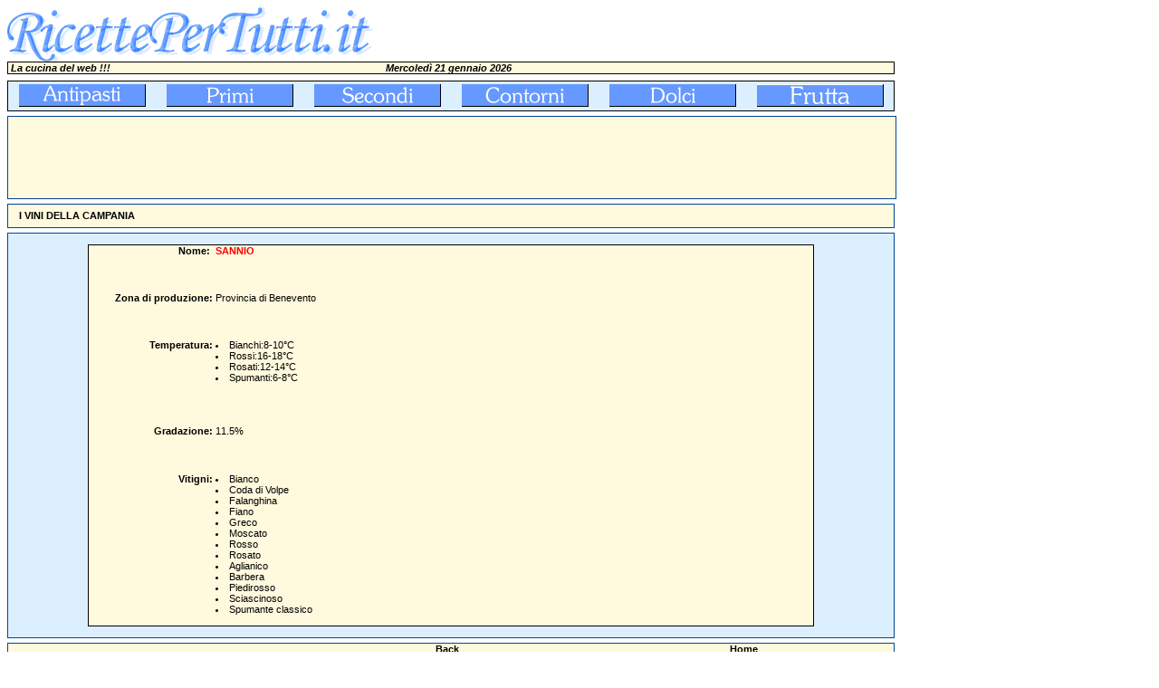

--- FILE ---
content_type: text/html
request_url: https://www.ricettepertutti.it/vino_desc.asp?prog=234
body_size: 15577
content:

<html>

<head>
<!-- Global site tag (gtag.js) - Google Analytics -->
<script async src="https://www.googletagmanager.com/gtag/js?id=UA-5750813-1"></script>
<script>
window.dataLayer = window.dataLayer || [];
function gtag(){dataLayer.push(arguments);}
gtag('js', new Date());
gtag('config', 'UA-5750813-1');
</script>

<meta http-equiv="Content-Type" content="text/html; charset=windows-1252">
<meta name="description" content="SANNIO - I VINI DELLA CAMPANIA - RicettePerTutti.it">
<meta name="keywords" content="vini, vino, VINI, VINO, vini regionali, come servire il vino, ricette, RICETTE, ricette per tutti, RICETTE PER TUTTI, cucina, cucina italiana, italian cooking, italian food">
<link href="stile.css" rel="stylesheet" type="text/css">
<title>SANNIO - I VINI  DELLA CAMPANIA - I vini d'Italia - RicettePerTutti.it </title>
<LINK REL="SHORTCUT ICON" HREF="rpt.ico">

</head>

<body>
<SCRIPT language=JavaScript>

nome1 = new Image;
nome1.src = "antipasti1.gif";
nomealt1 = new Image;
nomealt1.src = "antipasti2.gif";

nome2 = new Image;
nome2.src = "primi1.gif";
nomealt2 = new Image;
nomealt2.src = "primi2.gif";


nome3 = new Image;
nome3.src = "secondi1.gif";
nomealt3 = new Image;
nomealt3.src = "secondi2.gif";

nome4 = new Image;
nome4.src = "contorni1.gif";
nomealt4 = new Image;
nomealt4.src = "contorni2.gif";

nome5 = new Image;
nome5.src = "dolci1.gif";
nomealt5 = new Image;
nomealt5.src = "dolci2.gif";

nome6 = new Image;
nome6.src = "frutta1.gif";
nomealt6 = new Image;
nomealt6.src = "frutta2.gif";

function immagine(nomeimg,nomescr) {
	
	document.images[nomeimg].src = eval(nomescr + ".src")	
	
}

function colsx(obj,coloreSf,coloreT)
{
	if(document.getElementById(obj).style)
	{
		document.getElementById(obj).style.backgroundColor = coloreSf;
		document.getElementById(obj).style.color=coloreT;
	    document.getElementById(obj).style.cursor = 'hand';


	}
}
function clic(path)
{location.href = path;}


</SCRIPT>



<div align="left">
  <table border="0" width="980" height="60" cellspacing="0" cellpadding="0" style="border-collapse: collapse" bordercolor="#111111">
    <tr>
      <td width="494"><a href="https://www.ricettepertutti.it"><img border="0" src="ricettepertutti.gif" width="408" height="60" alt="Ricette per tutti" title="Ricette per tutti"></a></td>
      <td width="256"></td>
    </tr>
  </table>
</div>
<div align="left">
  <table border="0" width="980" cellspacing="0" bgcolor="#000000" height="10" style="border-collapse: collapse" bordercolor="#111111">
    <tr>
      <td width="100%">
          <table border="0" width="100%" bgcolor="#FFF9DE" cellspacing="0" cellpadding="0" height="10">
            <tr>
              <td width="33%"><i><b>&nbsp;La cucina del web !!!</b></i></td>
              <td width="33%">
                <p align="center"><b>&nbsp;<i>Mercoledì 21 gennaio 2026</i></b></td>
              <td width="34%">&nbsp;</td>
            </tr>
          </table>
      </td>
    </tr>
  </table>
</div>
<div align="left">
<table border="0" width="750" cellspacing="0" cellpadding="0" height="7" style="border-collapse: collapse" bordercolor="#111111">
  <tr>
    <td width="100%" height="7">
      <p style="margin-top: -7"></td>
  </tr>
</table>
</div>

<div align="left">
  <table border="0" width="980" cellspacing="0" bgcolor="#000000" style="border-collapse: collapse" bordercolor="#111111">
    <tr>
      <td width="100%">
        <div align="center">
          <center>
        <table border="0" width="100%" cellspacing="0" cellpadding="0" bgcolor="#DCEFFF" height="32" style="border-collapse: collapse" bordercolor="#111111">
          <tr>
            <td width="163" height="32" align="center"><a onmouseover="immagine('nome1', 'nomealt1');" onmouseout="immagine('nome1', 'nome1');" href="antipasti.asp"><img alt="antipasti" title="antipasti" src="antipasti1.gif" border="0" name="nome1" width="140" height="25" align="absmiddle"></a></td>
            <td width="163" height="32" align="center"><a onmouseover="immagine('nome2', 'nomealt2');" onmouseout="immagine('nome2', 'nome2');" href="primi.asp"><img alt="primi" title="primi" src="primi1.gif" border="0" name="nome2" width="140" height="25" align="absmiddle"></a></td>
            <td width="163" height="32" align="center"><a onmouseover="immagine('nome3', 'nomealt3');" onmouseout="immagine('nome3', 'nome3');" href="secondi.asp"><img alt="sceondi" title="sceondi" src="secondi1.gif" border="0" name="nome3" width="140" height="25" align="absmiddle"></a></td>
            <td width="163" height="32" align="center"><a onmouseover="immagine('nome4', 'nomealt4');" onmouseout="immagine('nome4', 'nome4');" href="contorni.asp"><img alt="contorni" title="contorni" src="contorni1.gif" border="0" name="nome4" width="140" height="25" align="absmiddle"></a></td>
            <td width="163" height="32" align="center"><a onmouseover="immagine('nome5', 'nomealt5');" onmouseout="immagine('nome5', 'nome5');" href="dolci.asp"><img alt="dolci" title="dolci" src="dolci1.gif" border="0" name="nome5" width="140" height="25" align="absmiddle"></a></td>
            <td width="163" height="32" align="center"><a onmouseover="immagine('nome6', 'nomealt6');" onmouseout="immagine('nome6', 'nome6');" href="frutta.asp"><img alt="frutta" title="frutta" src="frutta1.gif" border="0" name="nome6" width="140" height="25" align="absmiddle"></a></td>
		  </tr>
        </table>
          </center>
        </div>
      </td>
    </tr>
  </table>
</div>
<div align="left">
<table border="0" width="980" cellspacing="0" cellpadding="0" height="4" style="border-collapse: collapse" bordercolor="#111111">
  <tr>
    <td width="980" height="5">
      <p style="margin-top: -7">&nbsp;</td>
  </tr>
</table>
</div><div align="left"><table border="0" width="980" bgcolor="#004694" cellspacing="0" height=60><tr><td width="100%"><div align="left"><table border="0" width="980" bgcolor="#FFF9DE" cellspacing="0" cellpadding="0" height=60><tr><td><p align="left">
<script async src="https://pagead2.googlesyndication.com/pagead/js/adsbygoogle.js"></script>
<!-- 728x90-banner -->
<ins class="adsbygoogle" 
style="display:inline-block;width:728px;height:90px" 
data-ad-client="ca-pub-9412660054503530" 
data-ad-slot="4233936909"></ins>
<script>
(adsbygoogle = window.adsbygoogle || []).push({});
</script>
</td><td width="250"><p align="center"><script async src="https://pagead2.googlesyndication.com/pagead/js/adsbygoogle.js"></script>
<!-- 200x90, creato 04/04/09 -->
<ins class="adsbygoogle" 
style="display:inline-block;width:200px;height:90px" 
data-ad-client="ca-pub-9412660054503530" 
data-ad-slot="4362712471"></ins>
<script>
(adsbygoogle = window.adsbygoogle || []).push({});
</script>
 </td></tr></table></div></td></tr></table></div>
<div align="left">
<table border="0" width="980" cellspacing="0" cellpadding="0" height="4" style="border-collapse: collapse" bordercolor="#111111">
  <tr>
    <td width="100%" height="5">
      <p style="margin-top: -7">&nbsp;</td>
  </tr>
</table>
</div>

<div align="left">
  <table border="0" width="980" bgcolor="#004694" cellspacing="0" height="25" style="border-collapse: collapse" bordercolor="#111111">
    <tr>
      <td width="100%">
        <div align="left">
          <table border="0" width="100%" bgcolor="#FFF9DE" cellspacing="0" cellpadding="0" height="25" style="border-collapse: collapse" bordercolor="#111111">
            <tr>
              <td>
                <p align="left"><b>&nbsp;&nbsp;&nbsp; I VINI  DELLA CAMPANIA</b></p>
              </td>
            </tr>
          </table>
        </div>
      </td>
    </tr>
  </table>
</div>
      
<div align="left">
   <table border="0" width="980" cellspacing="0" cellpadding="0" height="4" style="border-collapse: collapse" bordercolor="#111111">
    <tr>
     <td width="100%" height="5">
       <p style="margin-top: -7"></td>
    </tr>
   </table>
</div>

<div align="left">
  <table border="0" cellspacing="0" style="border-collapse: collapse" width="980" id="AutoNumber1" bgcolor="#004694">
    <tr>
      <td width="100%">
      <table border="0" cellpadding="0" cellspacing="0" style="border-collapse: collapse" bordercolor="#111111" width="100%" id="AutoNumber2" bgcolor="#DCEFFF" height="77">
        <tr>
          <td width="100%" height="77">
        <div align="center">
          <center>
          <table border="0" cellpadding="0" cellspacing="0" style="border-collapse: collapse" bordercolor="#111111" width="950" id="AutoNumber9">
            <tr>
              <td width="100%">&nbsp;</td>
            </tr>
          </table>
          </center>
        </div>
        <div align="center">
          <center>
          <table border="0" cellspacing="0" style="border-collapse: collapse" bordercolor="#111111" width="730" id="AutoNumber5" bgcolor="#000000">
            <tr>
              <td width="100%">
              <div align="center">
                <center>
                <table border="0" cellpadding="0" cellspacing="0" style="border-collapse: collapse" bordercolor="#111111" width="800" id="AutoNumber6" bgcolor="#FFF9DE" height="124">
                  <tr>
                    <td width="190" height="21" align="right" valign="top"><b>Nome:&nbsp;&nbsp; </b></td>
                    <td width="280" height="21" valign="top"><font color="#FF0000"><b>SANNIO</b></font></td>
                    <td width="330" height="124" valign="top" rowspan="8">
                    <div align="center">
                      <center>
                    <table border="0" cellpadding="0" cellspacing="0" style="border-collapse: collapse" bordercolor="#111111" width="100%">
                      <tr>
                        <td width="100%" height="100%">
                        <p align="center">&nbsp;
<script async src="https://pagead2.googlesyndication.com/pagead/js/adsbygoogle.js"></script>
<!-- 250x250, illustrato -->
<ins class="adsbygoogle"
     style="display:inline-block;width:250px;height:250px"
     data-ad-client="ca-pub-9412660054503530"
     data-ad-slot="9986169579"></ins>
<script>
     (adsbygoogle = window.adsbygoogle || []).push({});
</script>
                        </td>
                      </tr>
                    </table>
                      </center>
                    </div>
                    </td>
                  </tr>
                  <tr>
                    <td width="190" height="10" align="right" valign="top">&nbsp;</td>
                    <td width="280" height="10" valign="top">&nbsp;</td>
                  </tr>
                  <tr>
                    <td width="190" height="21" align="right" valign="top"><b>Zona di produzione:&nbsp; </b></td>
                    <td width="280" height="21" valign="top">
					 Provincia di Benevento 
		            </td>
                  </tr>
                  <tr>
                    <td width="190" height="10" align="right" valign="top">&nbsp;</td>
                    <td width="280" height="10" valign="top">
					 &nbsp;</td>
                  </tr>
				  <tr><td width="141" height="21" align="right" valign="top"><b>Temperatura:&nbsp; </b></td><td width="589" height="21" valign="top"><li>Bianchi:8-10°C</li><li>Rossi:16-18°C</li><li>Rosati:12-14°C</li><li>Spumanti:6-8°C</li></td></tr><tr><td width="141" height="10" align="right" valign="top">&nbsp;</td><td width="589" height="10" valign="top"></td></tr> 
                  <tr>
                    <td width="190" height="21" align="right" valign="top"><b>Gradazione:&nbsp; </b></td>
                    <td width="280" height="21" valign="top">
					11.5% 
					</td>
                  </tr>
                  <tr>
                    <td width="190" height="10" align="right" valign="top">&nbsp;</td>
                    <td width="280" height="10" valign="top">&nbsp;</td>
                  </tr>
                  <tr>
                    <td width="190" height="21" align="right" valign="top"><b>Vitigni:&nbsp; </b></td>
                    <td width="280" height="21" valign="top">
					 <li>Bianco</li><li>Coda di Volpe</li><li>Falanghina</li><li>Fiano</li><li>Greco</li><li>Moscato</li><li>Rosso</li><li>Rosato</li><li>Aglianico</li><li>Barbera</li><li>Piedirosso</li><li>Sciascinoso</li><li>Spumante classico</li> 
					</td>
                  </tr>
                  <tr>
                    <td width="190" height="10" align="right" valign="top">&nbsp;</td>
                    <td width="280" height="10" valign="top">
					 &nbsp;</td>
                  </tr>
                </table>
                </center>
              </div>
              </td>
            </tr>
          </table>
          </center>
        </div>
        
        <div align="center">
          <center>
          <table border="0" cellpadding="0" cellspacing="0" style="border-collapse: collapse" bordercolor="#111111" width="950" id="AutoNumber9">
            <tr>
              <td width="100%">&nbsp;</td>
            </tr>
          </table>
          </center>
        </div>

        </td>
        </tr>
      </table>
      </td>
    </tr>
  </table>
</div>

<div align="left">
   <table border="0" width="980" cellspacing="0" cellpadding="0" height="4" style="border-collapse: collapse" bordercolor="#111111">
    <tr>
     <td width="100%" height="5">
       <p style="margin-top: -7"></td>
    </tr>
   </table>
</div>
<div align="left">
  <table border="0" cellspacing="0" style="border-collapse: collapse" bordercolor="#111111" width="980" bgcolor="#004694">
    <tr>
      <td width="100%">
      <table border="0" cellpadding="0" cellspacing="0" style="border-collapse: collapse" bordercolor="#111111" width="100%" bgcolor="#FFF9DE">
        <tr>
          <td width="33%"></td>
          <td width="33%">
                        <p align="center"><b>Back</b></td>
          <td width="34%"><p align="center"><b>Home</b></td>
        </tr>
      </table>
      </td>
    </tr>
  </table>
</div>

<div align="left">
   <table border="0" width="980" cellspacing="0" cellpadding="0" height="4" style="border-collapse: collapse" bordercolor="#111111">
    <tr>
     <td width="100%" height="5">
       <p style="margin-top: -7"></td>
    </tr>
   </table>
</div>

<div align="left">
  <table border="0" width="980" cellspacing="0" bgcolor="#004694" height="65" style="border-collapse: collapse" bordercolor="#111111">
    <tr>
      <td width="100%" height="41">
        <table border="0" width="100%" height="65" cellspacing="0" style="border-collapse: collapse" bordercolor="#111111" cellpadding="0">
          <tr>
            <td width="100%" bgcolor="#DCEFFF">
              <table border="0" width="100%" cellspacing="0" cellpadding="0" height="65" style="border-collapse: collapse" bordercolor="#111111">
                <tr>
                  <td width="33%"> </td>
                  <td width="33%">
                    <p align="center">
                    <a href="javascript:history.back(1)"><img border="0" src="freccia.gif" alt="Torna indietro"></a></td>
                  <td width="34%">
                    <p align="center"><a href="https://www.ricettepertutti.it"><img border="0" src="casa.gif" alt="Home page"></a></td>
                </tr>
              </table>
            </td>
          </tr>
        </table>
      </td>
    </tr>
  </table>
</div>


</body>
</html>

--- FILE ---
content_type: text/html; charset=utf-8
request_url: https://www.google.com/recaptcha/api2/aframe
body_size: 263
content:
<!DOCTYPE HTML><html><head><meta http-equiv="content-type" content="text/html; charset=UTF-8"></head><body><script nonce="7rWsyGfvrmrlaudGs3aoMA">/** Anti-fraud and anti-abuse applications only. See google.com/recaptcha */ try{var clients={'sodar':'https://pagead2.googlesyndication.com/pagead/sodar?'};window.addEventListener("message",function(a){try{if(a.source===window.parent){var b=JSON.parse(a.data);var c=clients[b['id']];if(c){var d=document.createElement('img');d.src=c+b['params']+'&rc='+(localStorage.getItem("rc::a")?sessionStorage.getItem("rc::b"):"");window.document.body.appendChild(d);sessionStorage.setItem("rc::e",parseInt(sessionStorage.getItem("rc::e")||0)+1);localStorage.setItem("rc::h",'1769035351706');}}}catch(b){}});window.parent.postMessage("_grecaptcha_ready", "*");}catch(b){}</script></body></html>